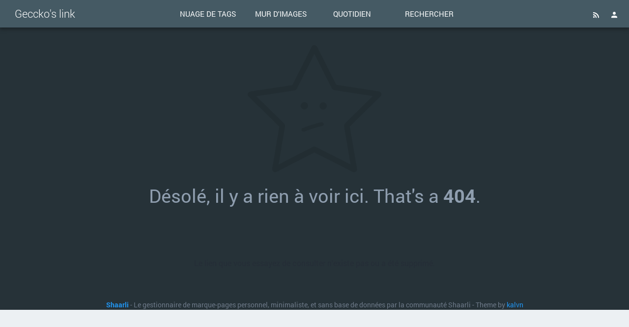

--- FILE ---
content_type: text/html; charset=UTF-8
request_url: https://shaarli.sebw.info/shaare/Qag8VQ
body_size: 3476
content:
<!DOCTYPE html>
<html lang="fr">
<head>

<title>Geccko's link</title>
<meta http-equiv="Content-Type" content="text/html; charset=utf-8" />
<meta name="format-detection" content="telephone=no" />
<meta name="viewport" content="width=device-width,initial-scale=1.0" />
<meta name="referrer" content="same-origin">
<link rel="alternate" type="application/rss+xml" href="https://shaarli.sebw.info/?do=rss" title="RSS Feed" />
<link rel="alternate" type="application/atom+xml" href="https://shaarli.sebw.info/?do=atom" title="ATOM Feed" />
<link rel="apple-touch-icon" sizes="57x57" href="/tpl/material/dist/img/favicons/apple-touch-icon-57x57.png">
<link rel="apple-touch-icon" sizes="60x60" href="/tpl/material/dist/img/favicons/apple-touch-icon-60x60.png">
<link rel="apple-touch-icon" sizes="72x72" href="/tpl/material/dist/img/favicons/apple-touch-icon-72x72.png">
<link rel="apple-touch-icon" sizes="76x76" href="/tpl/material/dist/img/favicons/apple-touch-icon-76x76.png">
<link rel="icon" type="image/png" href="/tpl/material/dist/img/favicons/favicon-32x32.png" sizes="32x32">
<link rel="icon" type="image/png" href="/tpl/material/dist/img/favicons/favicon-96x96.png" sizes="96x96">
<link rel="icon" type="image/png" href="/tpl/material/dist/img/favicons/favicon-16x16.png" sizes="16x16">
<link rel="manifest" href="/tpl/material/dist/img/favicons/manifest.json">
<link rel="shortcut icon" href="/tpl/material/dist/img/favicons/favicon.ico">
<link rel="search" type="application/opensearchdescription+xml" href="/open-search" title="Shaarli search - Geccko's link"/>
<meta name="msapplication-TileColor" content="#603cba">
<meta name="msapplication-config" content="/tpl/material/dist/img/favicons/browserconfig.xml#">

<link type="text/css" rel="stylesheet" href="/tpl/material/dist/lib.css?v=984a519defcf41585b16c661cdb2ccffa336914816e6cd908c0a76d21b8063c2" />
<link type="text/css" rel="stylesheet" href="/tpl/material/dist/bundle.css?v=984a519defcf41585b16c661cdb2ccffa336914816e6cd908c0a76d21b8063c2" />

<meta name="theme-color" content="#2196f3">




<script>
var shaarli = {
    source: 'https://shaarli.sebw.info/',
    basePath: '',
    rootPath: '',
    assetPath: '/tpl/material',
    datePattern: '',
    isAuth: false,
    pageName: '404',
    asyncMetadata: false,
    tagsSeparator: ' '
};
</script>


</head>
<body>
<!--




-->

    <div class="header-main container-fluid">
        <div class="row">
            <div class="col-lg-3 is-flex">
                <a href="/" class="header-brand ripple">Geccko's link</a>
                <a href="#" class="icon-unfold hidden-lg ripple" title="Show/hide menu"><i class="mdi mdi-chevron-down"></i></a>
            </div>
            <div class="col-lg-6 header-middle">
                <div class="header-nav">
                    <div class="col-xs-6 col-sm-3 text-center">
                        <a href="/tags/cloud" class="toolbar-link button-inverse ripple">Nuage de tags</a>
                    </div>
                    <div class="col-xs-6 col-sm-3 text-center">
                        <a href="/picture-wall?" class="toolbar-link button-inverse ripple">Mur d'images</a>
                    </div>
                    <div class="col-xs-6 col-sm-3 text-center">
                        <a href="/daily" class="toolbar-link button-inverse ripple">Quotidien</a>
                    </div>
                    <div class="col-xs-6 col-sm-3 text-center">
                        <button class="toolbar-link button-inverse ripple" id="button-search">Rechercher</button>
                    </div>
                </div>
            </div>
            <div class="col-lg-3">
                <div class="header-buttons">
                    
                    
                        <a href="/login" class="icon-header popup-trigger ripple" title="Connexion">
                            <i class="mdi mdi-account"></i>
                        </a>
                    
                    <div class="toolbar-button-container">
                        <button type="button" class="icon-header popup-trigger ripple" data-popup="popup-rss" title="Flux RSS">
                            <i class="mdi mdi-rss"></i>
                        </button>
                        <div id="popup-rss" class="popup popup-rss hidden">
                            <div class="popup-title">Flux RSS<button class="popup-close"><i class="mdi mdi-close"></i></button></div>
                            <div class="popup-body">
                                <ul>
                                    <li><a href="/feed/atom?" class="ripple">Flux RSS</a></li>
                                    <li><a href="/daily-rss?day" class="ripple" title="1 RSS entry per day">Daily Feed</a></li>
                                    <li><a href="/daily-rss?week" class="ripple" title="1 RSS entry per day">Weekly Feed</a></li>
                                    <li><a href="/daily-rss?month" class="ripple" title="1 RSS entry per day">Monthly Feed</a></li>
                                </ul>
                            </div>
                        </div>
                    </div>
                    
                    <div class="toolbar-button-container">
                        
                    </div>
                </div>
            </div>
        </div>
    </div>
    
    <form id="hidden-tag-form" class="hidden" method="GET" name="tagfilter" action="/">
        <input type="hidden" name="searchtags" id="tagfilter_value" value=""/>
    </form>

    <div class="notifications">
      

      

      

      
    </div>


<div id="search-overlay" class="fullscreen hidden">
    <div class="content-fullscreen">
        <div class="container">
            <div class="mbl row">
                <form method="get" action="/" id="form-search" class="col-md-8 col-md-offset-2">
                    <div class="search-field">
                        <input type="search" id="searchform_value" class="input-big" name="searchterm"
                            value=""
                            placeholder="Search..." autocomplete="off" data-multiple data-minChars="1"
                            data-list="windows, raspberrypi, breve, Linux, codepen, monitoring, web, securite, domotique, logiciel, logs_linux, divers, sauvegarde, serveur, android, astuce, email, fail2ban, image, reseau, mysql, google, messagerie, video, windows8, amazon, apache, dns, ftp, hardware, ssl, torrent, appli_web, css, distribution_linux, fond_ecran, jeedom, joomla, munin, owncloud, picamera, seedbox, ssh, teamspeak, vpn, bugtracker, cloud, cms, deploiement_de_logiciels, erp/crm, firefox, icon, media_server, musique, plex, proftpd, rss, script, weathermap, web_download_manager, activation, camera_ip, domoticz, html, humhub, logitheque_libre, nettoyage, openvpn, pdf, photo, reseau_social, shaarli, shop, supervision, switch, synologi_dsm, telechargement, usb, wifi, ajenti, astuces, batterie, bidouille, cke, cv, deploiement_mdt, docker, editeur, free, gestion_parc, goodies, gravure, groupware, h5ai, internet, jeux, loganalyzer, messagerie_sécurisé, microsoft, moteur_de_recherche, mumble, outil, ovh, rdp, samba, service_en_ligne, sms, ssd, sso, vnstat, webmail, windowspe, youtube, Développement-informatique, Open-source, active_directory, analysis, applications, ark, bookmark, capture, chat_php_mysql, chmod, chromium, cisco, citium, codepen_menu, communication, compteur, connecté, couleur, cpl, cron, dhcp, digital, diy, dlna, dolibarr, dossier, downloader, edf, electronique, emploi, emulation, enedis, erdf, facturation, filemanager, firewall, flat, forum, framework, freshrss, gestion_projet, gmail, gpio_mode_out, gpo, grid, hack, hacking, htaccess, htc_one_s, imagex, informatique, interface_domotique, intrusion, inventory, ipam, iptables, irc, jquery, kiss, korben, korben.info, kuma, labo, laboratoire, lanceur, lang_debian, librenms, linky, logitheque, logs, loi, man, markdown, meli, menu, microsoft-store, monitor, monsieur, montage_electronique, nagios, nas, nettoyage_windows, nextcloud, nps, numérique, open_source, opensource, organigramme, paloalto, php, plan, postfix, powershell, pptp, prise_phenix, pro, profils_windows, protocole, proxy, radio, radius, rainloop, reportage, reverse_proxy, rfid, rutorrent, réseau, scann, schema, script_lua_domoticz, search, sendmail, serverstatus, serveur_linux, serveur_windows, shema, shootbox, shoutbox, sitebar, smart, snmp, software, sonde_dht, sonoff, sous_le_coude, ssmtp, status-page, systemd, table, tcpdump, tech, tfkteam, tianji, topachat, umami, uptime, vehicule, video_conference, virtualbox, vnc, web_dashboard, website, windows-11, windows-server, windows10, électricité, énergie, " />
                        <div class="search-overlay-actions">
                            <button type="button" id="button-filter" class="button-raised ripple ripple-primary">
                                <i class="visible-xs mdi mdi-tag-multiple"></i>
                                <span class="hidden-xs"><i class="mdi mdi-magnify"></i>tags</span>
                            </button>
                            <button type="submit" id="button-search" class="button-raised button-primary ripple">
                                <i class="mdi mdi-magnify"></i>
                                <span class="hidden-xs">search</span>
                            </button>
                        </div>
                    </div>
                </form>
            </div>
        </div>
    </div>
</div>

<div id="overlay" class="overlay hidden"></div>

<div class="container">
    <div class="text-center">
        <img src="/tpl/material/dist/img/sad_star.png" alt="Nothing found">
    </div>
    <div class="nothing-found">Désolé, il y a rien à voir ici. That's a <strong>404</strong>.</div>
    <p class="text-center">Le lien que vous essayez de consulter n'existe pas ou a été supprimé.</p>
</div>
<div id="footer" class="container">
    <div>
        <b><a href="https://github.com/shaarli/Shaarli">Shaarli</a></b>
        
         - Le gestionnaire de marque-pages personnel, minimaliste, et sans base de données par la communauté Shaarli
        
         - Theme by <a href="https://github.com/kalvn">kalvn</a>
    </div>
    <div>
        
    </div>
    
    
    

    <input type="hidden" name="token" value="ffcc936b7be8f1d7b47747e92212f4ee922a2452" id="token" />
</div>
<script src="/tpl/material/dist/bundle.js?v=984a519defcf41585b16c661cdb2ccffa336914816e6cd908c0a76d21b8063c2"></script>


</body>
</html>
